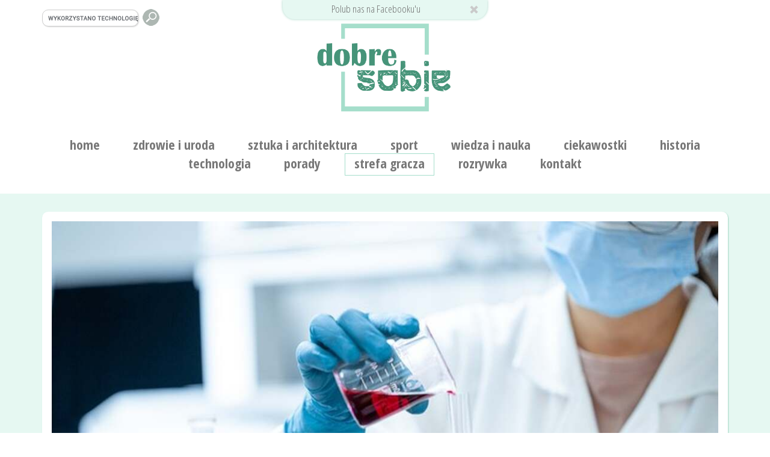

--- FILE ---
content_type: text/html; charset=UTF-8
request_url: https://www.dobresobie.pl/porady/1333/jakie-kursy-pielegniarskie-warto-odbyc
body_size: 7219
content:
<!DOCTYPE html>
<html>
    <head>
	
		<meta charset="utf-8" />
		<meta name="robots" content="all" />
		<meta name="viewport" content="width=device-width, initial-scale=1, maximum-scale=1, user-scalable=no">
		<title>Jakie kursy pielęgniarskie warto odbyć?</title>
		<meta name="description" content="Pielęgniarki mają możliwość rozbudowy swoich kwalifikacji o różnego rodzaju szkolenia, które nadają im nowe uprawnienia. Dlaczego warto z nich skorzystać? Jakie z nich są obecnie dostępne? Wyjaśniamy!" />
		<meta name="keywords" content="pielęgniarka, kurs dla pielęgniarki, podnoszenie kwalifikacji, nowe umiejętności, rodzaje kursów pielęgniarskich, przebieg kursu" />
		<meta property="og:title" content="Jakie kursy pielęgniarskie warto odbyć?" />
		<meta property="og:description" content="Pielęgniarki mają możliwość rozbudowy swoich kwalifikacji o różnego rodzaju szkolenia, które nadają im nowe uprawnienia. Dlaczego warto z nich skorzystać? Jakie z nich są obecnie dostępne? Wyjaśniamy!" />
		<meta property="og:image" content="http://www.dobresobie.pl/images/articles/1333s.jpg" />
		<link rel="shortcut icon" href="/favicon.ico" type="image/x-icon">
		<link rel="icon" href="/favicon.ico" type="image/x-icon">
						<link href="//maxcdn.bootstrapcdn.com/bootstrap/3.2.0/css/bootstrap.min.css" rel="stylesheet">
		<link rel="stylesheet" type="text/css" href="https://fonts.googleapis.com/css?family=Open+Sans+Condensed:300,300italic,700&subset=latin,latin-ext">
		<link href="/scripts/styles.css?v3" rel="stylesheet">
								    <script data-cfasync="false" nonce="48a06e4f-4ff4-4940-947e-c2e1b52212a8">try{(function(w,d){!function(j,k,l,m){if(j.zaraz)console.error("zaraz is loaded twice");else{j[l]=j[l]||{};j[l].executed=[];j.zaraz={deferred:[],listeners:[]};j.zaraz._v="5874";j.zaraz._n="48a06e4f-4ff4-4940-947e-c2e1b52212a8";j.zaraz.q=[];j.zaraz._f=function(n){return async function(){var o=Array.prototype.slice.call(arguments);j.zaraz.q.push({m:n,a:o})}};for(const p of["track","set","ecommerce","debug"])j.zaraz[p]=j.zaraz._f(p);j.zaraz.init=()=>{var q=k.getElementsByTagName(m)[0],r=k.createElement(m),s=k.getElementsByTagName("title")[0];s&&(j[l].t=k.getElementsByTagName("title")[0].text);j[l].x=Math.random();j[l].w=j.screen.width;j[l].h=j.screen.height;j[l].j=j.innerHeight;j[l].e=j.innerWidth;j[l].l=j.location.href;j[l].r=k.referrer;j[l].k=j.screen.colorDepth;j[l].n=k.characterSet;j[l].o=(new Date).getTimezoneOffset();if(j.dataLayer)for(const t of Object.entries(Object.entries(dataLayer).reduce((u,v)=>({...u[1],...v[1]}),{})))zaraz.set(t[0],t[1],{scope:"page"});j[l].q=[];for(;j.zaraz.q.length;){const w=j.zaraz.q.shift();j[l].q.push(w)}r.defer=!0;for(const x of[localStorage,sessionStorage])Object.keys(x||{}).filter(z=>z.startsWith("_zaraz_")).forEach(y=>{try{j[l]["z_"+y.slice(7)]=JSON.parse(x.getItem(y))}catch{j[l]["z_"+y.slice(7)]=x.getItem(y)}});r.referrerPolicy="origin";r.src="/cdn-cgi/zaraz/s.js?z="+btoa(encodeURIComponent(JSON.stringify(j[l])));q.parentNode.insertBefore(r,q)};["complete","interactive"].includes(k.readyState)?zaraz.init():j.addEventListener("DOMContentLoaded",zaraz.init)}}(w,d,"zarazData","script");window.zaraz._p=async d$=>new Promise(ea=>{if(d$){d$.e&&d$.e.forEach(eb=>{try{const ec=d.querySelector("script[nonce]"),ed=ec?.nonce||ec?.getAttribute("nonce"),ee=d.createElement("script");ed&&(ee.nonce=ed);ee.innerHTML=eb;ee.onload=()=>{d.head.removeChild(ee)};d.head.appendChild(ee)}catch(ef){console.error(`Error executing script: ${eb}\n`,ef)}});Promise.allSettled((d$.f||[]).map(eg=>fetch(eg[0],eg[1])))}ea()});zaraz._p({"e":["(function(w,d){})(window,document)"]});})(window,document)}catch(e){throw fetch("/cdn-cgi/zaraz/t"),e;};</script></head>
    <body>
		        	<div id="top">
			<div class="container">
		<div class="row">
			<div class="col-xs-12">
				<div id="logo">
					<a href="/"><img src="/images/ds-logo.png" width="300" height="165" alt="Dobre sobie" /></a>
				</div>
				<nav id="menu-top" class="navbar navbar-default">
					<div class="navbar-header">
						<button type="button" class="navbar-toggle collapsed" data-toggle="collapse" data-target="#navbar-top">
							<span class="icon-bar"></span>
							<span class="icon-bar"></span>
							<span class="icon-bar"></span>
							<span class="icon-bar"></span>
						</button>
					</div>
					<div class="collapse navbar-collapse" id="navbar-top">
						<ul class="list-inline nav navbar-nav">
							<li><a href="/">home</a></li>
							<li><a href="/zdrowie-i-uroda">zdrowie i uroda</a></li>
							<li><a href="/sztuka-i-architektura">sztuka i architektura</a></li>
							<li><a href="/sport">sport</a></li>
							<li><a href="/wiedza-i-nauka">wiedza i nauka</a></li>
							<li><a href="/ciekawostki">ciekawostki</a></li>
							<li><a href="/historia">historia</a></li>
							<li><a href="/technologia">technologia</a></li>
							<li><a href="/porady">porady</a></li>
							<li><a href="http://www.tylkogranie.pl" target="_blank" style="border: solid 1px #a5decb; padding-bottom: 5px">strefa gracza</a></li>
							<li><a href="/rozrywka">rozrywka</a></li>
							<li><a href="/kontakt">kontakt</a></li>
						</ul>
					</div>
				</nav>
				<form action="https://www.dobresobie.pl/szukaj" id="cse-search-box">
					<div>
						<input type="hidden" name="cx" value="partner-pub-6979148844428453:9388910420" />
						<input type="hidden" name="cof" value="FORID:10" />
						<input type="hidden" name="ie" value="UTF-8" />
						<input type="text" name="q" size="55" />
						<input type="submit" name="sa" value="" />
					</div>
				</form>
			</div>
		</div>
	</div>
		<div class="break b20"></div>
</div>	<div id="middle">
		<div class="container">
			<div class="row">
				<div class="col-xs-12">
					<div id="details">
						<div id="details-top">
							<img src="/images/articles/1333.jpg" class="img-responsive" alt="Jakie kursy pielęgniarskie warto odbyć?" />
						</div>
						<div id="details-middle">
							<div id="article">
																<p class="author-date">
									<span class="author">Redakcja</span> - <span class="date">piątek, 7 lipca 2023</span>
								</p>
								<div class="fb-art fb-like" data-href="http://www.dobresobie.pl/porady/1333/jakie-kursy-pielegniarskie-warto-odbyc" data-layout="button_count" data-action="like" data-show-faces="true" data-share="true"></div>
								<h1 class="h2">Jakie kursy pielęgniarskie warto odbyć?</h1>
								<p class="short">Pielęgniarki mają możliwość rozbudowy swoich kwalifikacji o różnego rodzaju szkolenia, które nadają im nowe uprawnienia. Dlaczego warto z nich skorzystać? Jakie z nich są obecnie dostępne? Wyjaśniamy!</p>
								<div class="text" id="pbr_it">
									<h2>Dlaczego warto korzystać z kursów pielęgniarskich?</h2>
<p>Po ukończeniu szkoły pielęgniarki nie mają jeszcze wszystkich uprawnień pozwalających im na pracę na wszystkich oddziałach oraz z wszystkimi pacjentami. W tym celu odbywają one kursy pielęgniarskie, które umożliwiają otrzymanie dodatkowych kwalifikacji.</p>

																												
<p>Korzystanie z kursów pielęgniarskich związane jest z licznymi korzyściami, dlatego też obecnie z tego typu zajęć korzysta wiele pielęgniarek, którym zależy na uzyskaniu lepszego startu oraz poszerzenia swoich kwalifikacji już w trakcie pracy.</p>
<p>Po odbyciu kursów pielęgniarskich można między innymi łatwiej znaleźć zatrudnienie, otrzymać wyższą pensję, co powoduje, że są one chętnie wybierane.</p>
<h2>Rodzaje kursów pielęgniarskich</h2>
<p>Obecnie kursy pielęgniarskie - <a href="https://www.v-med.pl/" target="_blank">https://www.v-med.pl/</a> oferowane są w bardzo szerokim zakresie, dlatego też można dobrać je w zależności od własnych planów na rozwój.</p>
<p class="m-10">Do najczęściej wybieranych rodzajów kursów specjalistycznych przeznaczonych dla pielęgniarek zaliczane są:</p>
<ul class="list-m-5">
<li>Leczenie ran</li>
<li>Dializoterapia</li>
<li>Endoskopia</li>
<li>Kompresjoterapia</li>
<li>Opieka osobami z konkretnymi schorzeniami, na przykład z cukrzycą, chorobą nowotworową, ze stomią jelitową, z przewlekłą obturacyjną chorobą płuc (POChP)</li>
<li>Opieka paliatywna</li>
<li>Opieka nad pacjentem dorosłym wentylowanym mechanicznie</li>
<li>Rehabilitacja osób z przewlekłymi zaburzeniami psychicznymi</li>
<li>Szczepienia ochronne</li>
<li>Testy skórne</li>
<li>Badania spirometryczne</li>
<li>Wykonanie konikopunkcji, dojścia doszpikowego, odbarczenie odmy prężnej</li>
<li>Żywienie dojelitowe i pozajelitowe</li>
</ul>
<p>Warto też wskazać, że dostępne są również inne kursy pielęgniarskie, na przykład przeznaczone specjalnie dla położnych.</p>
<p>Jako że kursy pielęgniarskie są oferowane w różnorodnych wariantach, warto wcześniej zastanowić się nad tym, jakie z nich będą optymalnym wyborem. Najlepiej przeanalizować możliwości znalezienia zatrudnienia oraz płace po konkretnych kursach i zwrócić uwagę na zapotrzebowanie na konkretne uprawnienia w danych placówkach.</p>
<h2>Gdzie dostępne są kursy pielęgniarskie?</h2>
<p>Obecnie na kursy pielęgniarskie można zapisać się w różnych miejscowościach działających na terenie całego kraju. Są one organizowane przez specjalistyczne ośrodki zajmujące się prowadzeniem usług.</p>
<p>Dokładne informacje dotyczące dostępnych obecnie kursów pielęgniarskich w ośrodkach dostępnych w Polsce można wyszukać na ich stronach internetowych. W sieci można zapoznać się z ich programami, wymaganiami oraz z cennikami.</p>
																	</div>
																<div class="buttons">
									<a class="btn btn-default" href="/porady" role="button">&laquo; Powrót do spisu artykułów</a>
								</div>
																								<div class="img-source">fot. pixabay.com</div>
															</div>
						</div>
						<div id="details-bottom">
							<h4>Komentarze czytelników:</h4>
							<div id="comments">
															<div class="comment">
									<div class="row">
										<div class="col-xs-12">
											<p>Brak komentarzy do artykułu - Twój może być pierwszy!</p>
										</div>
									</div>	
								</div>
															<div class="form">
									<form action="/komentarz/dodaj" method="post" id="form-comment-event">
										<div class="form-group">
											<span class="help-block"></span>
											<input type="text" name="nick" value="" placeholder="Pseudonim" maxlength="32" class="form-control" />
										</div>
										<div class="form-group">
											<span class="help-block"></span>
											<textarea name="comment" placeholder="Treść komentarza" maxlength="1000" rows="6" class="form-control"></textarea>
										</div>
										<div class="form-group" style="position:relative;">
											<input type="text" name="result" value="" placeholder="Przepisz słowo z obrazka po prawej" maxlength="20" class="form-control" style="width:60%;" />
											<div class="captcha-word">pomidor</div>
											<span class="help-block"></span>
										</div>
										<div class="form-group">
											<span class="help-block error-msg"></span>
										</div>
											<input type="hidden" name="article_id" value="1333" />
											<input type="hidden" name="bg" value="yes" />
										<div class="row">
											<div class="col-xs-12 col-sm-9 col-md-9">
												<p class="info">* Wysyłając komentarz, potwierdzasz znajomość regulaminu portalu. Autor komentarza ponosi odpowiedzialność za jego treść, z kolei wydawca portalu zastrzega sobie możliwość moderacji treści i publikacji wyłącznie komentarzy najlepszych merytorycznie.</p>
											</div>
											<div class="col-xs-12 col-sm-3 col-md-3">
												<div class="buttons">
													<input type="submit" class="btn btn-info" value="Wyślij komentarz" />
												</div>
											</div>
										</div>
									</form>
								</div>
							</div>
						</div>
					</div>
				</div>
			</div>
			<div class="row articles articles-bottom">
			<div class="col-lg-4 col-md-6 col-sm-6 col-xs-12 art-box-1">
			<div class="box">
				<a href="/porady/1378/jaki-papier-i-oprawe-najlepiej-wybrac-do-druku-ksiazki" class="lazy-wrapper">
					<img data-original="/images/articles/1378s.jpg" class="lazy img-responsive" alt="Jaki papier i oprawę najlepiej wybrać do druku książki?" />
				</a>
				<a href="/porady/1378/jaki-papier-i-oprawe-najlepiej-wybrac-do-druku-ksiazki"><h4>Jaki papier i oprawę najlepiej wybrać do druku książki?</h4></a>
				<p>Te dwa elementy wpływają zarówno na odbiór treści, jak i komfort czytania. Odpowiednio dobrane sprawiają, że publikacja prezentuje się estetycznie, jest trwała i zgodna z oczekiwaniami odbiorców.</p>
			</div>
		</div>
						<div class="col-lg-4 col-md-6 col-sm-6 col-xs-12 col-pbr">
			<div class="box box-pbr">
				<div class="pbr">
									</div>
			</div>
		</div>
					<div class="col-lg-4 col-md-6 col-sm-6 col-xs-12 art-box-2">
			<div class="box">
				<a href="/porady/1377/jak-zmierzyc-rozmiar-pierscionka" class="lazy-wrapper">
					<img data-original="/images/articles/1377s.jpg" class="lazy img-responsive" alt="Jak zmierzyć rozmiar pierścionka? " />
				</a>
				<a href="/porady/1377/jak-zmierzyc-rozmiar-pierscionka"><h4>Jak zmierzyć rozmiar pierścionka? </h4></a>
				<p>Dobranie odpowiedniego rozmiaru pierścionka to kluczowy krok przed zakupem biżuterii, szczególnie jeśli ma być on prezentem niespodzianką lub pierścionkiem zaręczynowym.</p>
			</div>
		</div>
							<div class="col-lg-4 col-md-6 col-sm-6 col-xs-12 art-box-3">
			<div class="box">
				<a href="/porady/1374/jesien-2025-w-twoim-domu-jak-wprowadzic-cieplo-i-styl-dzieki-naturalnym-dekoracjom" class="lazy-wrapper">
					<img data-original="/images/articles/1374s.jpg" class="lazy img-responsive" alt="Jesień 2025 w twoim domu  jak wprowadzić ciepło i styl" />
				</a>
				<a href="/porady/1374/jesien-2025-w-twoim-domu-jak-wprowadzic-cieplo-i-styl-dzieki-naturalnym-dekoracjom"><h4>Jesień 2025 w twoim domu: jak wprowadzić ciepło i styl dzięki naturalnym dekoracjom?</h4></a>
				<p>Jesień 2025 zapowiada się wyjątkowo nastrojowo. To czas, gdy dom staje się prawdziwym azylem, a wnętrza nabierają przytulności.</p>
			</div>
		</div>
							<div class="col-lg-4 col-md-6 col-sm-6 col-xs-12 art-box-4">
			<div class="box">
				<a href="/porady/1372/edukacja-ekologiczna-w-szkolach-czy-ma-sens" class="lazy-wrapper">
					<img data-original="/images/articles/1372s.jpg" class="lazy img-responsive" alt="Edukacja ekologiczna w szkołach. Czy ma sens?" />
				</a>
				<a href="/porady/1372/edukacja-ekologiczna-w-szkolach-czy-ma-sens"><h4>Edukacja ekologiczna w szkołach. Czy ma sens?</h4></a>
				<p>Czy warto poświęcać czas i zasoby na uczenie dzieci i młodzieży o ochronie środowiska?</p>
			</div>
		</div>
							<div class="col-lg-4 col-md-6 col-sm-6 col-xs-12 art-box-5">
			<div class="box">
				<a href="/porady/1371/czym-roznia-sie-spodnie-ciazowe-od-zwyklych" class="lazy-wrapper">
					<img data-original="/images/articles/1371s.jpg" class="lazy img-responsive" alt="Czym różnią się spodnie ciążowe od zwykłych?" />
				</a>
				<a href="/porady/1371/czym-roznia-sie-spodnie-ciazowe-od-zwyklych"><h4>Czym różnią się spodnie ciążowe od zwykłych?</h4></a>
				<p>Ciąża to wyjątkowy czas, który wiąże się z wieloma zmianami w ciele. W tym okresie szczególnie ważne jest, aby zadbać o komfort, wybierając ubrania, które wspierają zmieniającą się sylwetkę.</p>
			</div>
		</div>
							<div class="col-lg-4 col-md-6 col-sm-6 col-xs-12 art-box-6">
			<div class="box">
				<a href="/porady/1370/nowoczesne-technologie-w-klasycznej-formie-inteligentne-klamki-w-twoim-domu" class="lazy-wrapper">
					<img data-original="/images/articles/1370s.jpg" class="lazy img-responsive" alt="Nowoczesne technologie w klasycznej formie – inteligentne klamki" />
				</a>
				<a href="/porady/1370/nowoczesne-technologie-w-klasycznej-formie-inteligentne-klamki-w-twoim-domu"><h4>Nowoczesne technologie w klasycznej formie – inteligentne klamki w Twoim domu</h4></a>
				<p>Choć tradycyjne klamki były tylko prostymi mechanizmami służącymi do otwierania i zamykania drzwi, dzisiaj wchodzimy w erę klamek, które oferują znacznie więcej.</p>
			</div>
		</div>
							<div class="col-lg-4 col-md-6 col-sm-6 col-xs-12 art-box-7">
			<div class="box">
				<a href="/porady/1369/jak-dbac-o-kalosze-dzieciece-by-sluzyly-przez-wiele-sezonow" class="lazy-wrapper">
					<img data-original="/images/articles/1369s.jpg" class="lazy img-responsive" alt="Jak dbać o kalosze dziecięce, by służyły przez wiele sezonów?" />
				</a>
				<a href="/porady/1369/jak-dbac-o-kalosze-dzieciece-by-sluzyly-przez-wiele-sezonow"><h4>Jak dbać o kalosze dziecięce, by służyły przez wiele sezonów?</h4></a>
				<p>Kalosze to nieodłączny element garderoby każdego dziecka. Niezależnie od pory roku, kalosze dla dzieci są idealnym obuwiem na deszczowe dni, spacery po lesie czy zabawy w błocie.</p>
			</div>
		</div>
							<div class="col-lg-4 col-md-6 col-sm-6 col-xs-12 art-box-8">
			<div class="box">
				<a href="/porady/1368/naturalne-farby-do-wlosow-odkryj-moc-skladnikow-roslinnych" class="lazy-wrapper">
					<img data-original="/images/articles/1368s.jpg" class="lazy img-responsive" alt="Naturalne farby do włosów – odkryj moc składników roślinnych" />
				</a>
				<a href="/porady/1368/naturalne-farby-do-wlosow-odkryj-moc-skladnikow-roslinnych"><h4>Naturalne farby do włosów – odkryj moc składników roślinnych</h4></a>
				<p>W świecie kosmetyków, gdzie dominują produkty syntetyczne i chemiczne, naturalne składniki roślinne stanowią bezpieczną przystań dla zdrowia i urody.</p>
			</div>
		</div>
							<div class="col-lg-4 col-md-6 col-sm-6 col-xs-12 art-box-9">
			<div class="box">
				<a href="/porady/1367/jak-przebiega-detoks-alkoholowy" class="lazy-wrapper">
					<img data-original="/images/articles/1367s.jpg" class="lazy img-responsive" alt="Jak przebiega detoks alkoholowy?" />
				</a>
				<a href="/porady/1367/jak-przebiega-detoks-alkoholowy"><h4>Jak przebiega detoks alkoholowy?</h4></a>
				<p>Detoks alkoholowy to proces, który dla wielu osób jest pierwszym krokiem w kierunku wyjścia z uzależnienia.</p>
			</div>
		</div>
							<div class="col-lg-4 col-md-6 col-sm-6 col-xs-12 art-box-10">
			<div class="box">
				<a href="/porady/1364/krotkie-spodenki-czy-dlugie-spodnie-na-silownie-ktore-wybrac" class="lazy-wrapper">
					<img data-original="/images/articles/1364s.jpg" class="lazy img-responsive" alt="Krótkie spodenki czy długie spodnie na siłownie? Które wybrać?" />
				</a>
				<a href="/porady/1364/krotkie-spodenki-czy-dlugie-spodnie-na-silownie-ktore-wybrac"><h4>Krótkie spodenki czy długie spodnie na siłownie? Które wybrać?</h4></a>
				<p>Odzież, którą wybieramy na siłownię, może mieć znaczący wpływ na nasz trening.</p>
			</div>
		</div>
							<div class="col-lg-4 col-md-6 col-sm-6 col-xs-12 art-box-11">
			<div class="box">
				<a href="/porady/1362/jakie-materialy-sa-najlepsze-dla-patelni-i-dlaczego" class="lazy-wrapper">
					<img data-original="/images/articles/1362s.jpg" class="lazy img-responsive" alt="Jakie materiały są najlepsze dla patelni i dlaczego?" />
				</a>
				<a href="/porady/1362/jakie-materialy-sa-najlepsze-dla-patelni-i-dlaczego"><h4>Jakie materiały są najlepsze dla patelni i dlaczego?</h4></a>
				<p>Gdy przymierzasz się do zakupu patelni, istotne jest kilka cech naczynia: rodzaj, wielkość, materiał wykonania oraz obecność powłoki zapobiegającej przywieraniu.</p>
			</div>
		</div>
					</div>		</div>
	</div>
	<div id="bottom">
	 <div class="container">
		<div class="row">
			<div class="col-xs-12">
				<div id="footer">
					<div>
						<p>Dobresobie.pl, to portal dla ciekawych świata.<br />
						Ty również możesz być jego częścią.<br />
						Chcesz dla nas pisać? Zapraszamy do kontaktu!</p>
					</div>
				</div>
				<div id="menu-bottom">
					<ul class="list-inline">
						<li><a href="/">dobre sobie</a></li>
						<li>·</li>
						<li><a href="/kontakt">kontakt</a></li>
						<li>·</li>
						<li><a href="/tagi">tagi</a></li>
						<li>·</li>
						<li><a href="/regulamin">regulamin</a></li>
						<li>·</li>
						<li><a href="/polityka-prywatnosci">polityka prywatności</a></li>
						<li>·</li>
						<li><a href="#" onclick="javascript:zaraz.showConsentModal()">zarządzaj cookiesami</a></li>
					</ul>
				</div>
			</div>
		</div>
	</div>
		<div class="fb-promo">
		<span class="text">Polub nas na Facebooku'u</span>
		<div class="fb-like" data-href="https://www.facebook.com/dobresobiepl/" data-layout="button_count" data-action="like" data-show-faces="false" data-share="false"></div>
		<span class="glyphicon glyphicon-remove"></span>
	</div>
	</div>
<div id="fb-root"></div>
		<script src="//code.jquery.com/jquery-1.11.1.min.js"></script>
		<script src="//maxcdn.bootstrapcdn.com/bootstrap/3.2.0/js/bootstrap.min.js"></script>
		<script type="text/javascript" src="https://www.google.pl/coop/cse/brand?form=cse-search-box&amp;lang=pl"></script>
		<script src="/scripts/scripts.js"></script>
        		    <script defer src="https://static.cloudflareinsights.com/beacon.min.js/vcd15cbe7772f49c399c6a5babf22c1241717689176015" integrity="sha512-ZpsOmlRQV6y907TI0dKBHq9Md29nnaEIPlkf84rnaERnq6zvWvPUqr2ft8M1aS28oN72PdrCzSjY4U6VaAw1EQ==" data-cf-beacon='{"version":"2024.11.0","token":"f311d0ee1b5a410f921e7cc12b526a01","r":1,"server_timing":{"name":{"cfCacheStatus":true,"cfEdge":true,"cfExtPri":true,"cfL4":true,"cfOrigin":true,"cfSpeedBrain":true},"location_startswith":null}}' crossorigin="anonymous"></script>
</body>
</html>


--- FILE ---
content_type: text/css
request_url: https://www.dobresobie.pl/scripts/styles.css?v3
body_size: 5357
content:
/*@import url(http://fonts.googleapis.com/css?family=Open+Sans+Condensed:300,300italic,700&subset=latin,latin-ext);*/

/* --- */

body {
    font-family: "Open Sans Condensed", Arial, Tahoma, Helvetica, sans-serif;
    font-size: 20px;
    font-weight: normal;
    color: #707070;
    line-height: 1.1;
}

a {
    color: #707070;
    text-decoration: none;
}

a:hover {
    color: #3a1606;
    text-decoration: none;
}

h1, .h1 {
    font-size: 100px;
    font-weight: bold;
    color: #3a1606;
	line-height: 0.9;
    margin-top: 20px;
    margin-bottom: 80px;
}

h2, .h2 {
    font-size: 75px;
    font-weight: bold;
    color: #3a1606;
	line-height: 0.9;
    margin-top: 20px;
    margin-bottom: 50px;
}

h4, .h4 {
    font-size: 28px;
    font-weight: bold;
    color: #3a1606;
    line-height: 0.9;
    margin-top: 20px;
    margin-bottom: 15px;
}

h1 a, .h1 a,
h2 a, .h2 a,
h4 a, .h4 a {
    color: #3a1606;
}

p {
    margin-bottom: 5px;
}

.clear {
	clear: both;
}

/* --- */

.box {
    height: 460px;
    background-color: #ffffff;
    margin: 15px 0px;
    padding: 15px;
    border-radius: 10px;
    -webkit-box-shadow: 1px 1px 2px #a3d5c4;
    -moz-box-shadow: 1px 1px 2px #a3d5c4;
    box-shadow: 1px 1px 2px #a3d5c4;
    overflow: hidden;
}

.box p {
	line-height: 1.0;
}
#pbr_it a>span {
	border-bottom: none !important;
	padding-bottom: 0 !important;
	text-decoration: none !important;
	color: #909090 !important;
	/*font-weight: 300 !important;*/
}
.pbr {
    display: table;
    width: 100%;
    height: 100%;
}

.pbr>div {
    display: table-cell;
    text-align: center;
    vertical-align: middle;
}
.pbr.pbr-info>div {
	display: block;
	margin: 5px auto 0 auto;
}
.pbr.pbr-info p {
	display: block;
	font-size: 20px !important;
	margin: 25px 20px 0 20px;
}
@media (max-width: 767px) {
	.pbr.pbr-info div {
		margin: 0;
	}
	.pbr.pbr-info p {
		display: none;
	}
}
@media (min-width: 992px) and (max-width: 1199px) {
	.pbr.pbr-info p {
		margin: 35px 55px 0 55px;
	}
}
@media (min-width: 768px) and (max-width: 991px) {
	.pbr.pbr-info p {
		font-size: 21px !important;
	}
}
.articles .box img:not(.img-pbr) {
	width: 100%;
}
.articles .box a.lazy-wrapper {
	display: block;
	position: relative;
	height: 0;
	padding-bottom: 66.6666666666%;
}
.articles .box a.lazy-wrapper img.lazy {
	position: absolute;
	top: 0;
	left: 0;
	width: 100%;
	height: 100%;
}

.buttons {
    text-align: center;
    margin-top: 25px;
    margin-bottom: 25px;
}

.buttons .btn {
    margin-left: 15px;
    margin-right: 15px;
	font-weight: bold;
}

.author-date {
	margin-bottom: 0px;
}

.author {
	color: #404040;
}

.date {
	color: #808080;
}

.short {
	font-size: 30px;
	color: #404040;
	margin-bottom: 30px;
}

.text p {
	font-size: 25px;
	margin-bottom: 30px;
}

.path {
	margin-bottom: 15px;
}

.path .breadcrumb {
	padding: 0px;
	margin-bottom: 0px;
	background: none;
	border: none;
}

.path .breadcrumb a {
	color: #808080;
}

.path .breadcrumb>li+li:before {
	color: #808080;
}

.path .breadcrumb a:hover {
	color: #404040;
}

.form .info {
	font-size: 14px;
	text-align: left;
	margin-bottom: 0px;
}

.form .buttons {
	text-align: right;
	margin-top: 0px;
	margin-bottom: 0px;
}

.form .buttons .btn {
	margin-left: 0px;
	margin-right: 0px;
}

.avatar-bg {
	position: absolute;
}

/* --- */

#top {
    width: 100%;
    background-color: #ffffff;
}

#middle {
    width: 100%;
    min-height: 500px;
    background-color: #e6f8f2;
    padding: 15px 0px;
}

#bottom {
    width: 100%;
    height: 280px;
    background-color: #fefefe;
}

#logo {
	margin: 30px auto;
	padding: 0px;
	width: 300px;
	height: 165px;
}

#menu-top {
    text-align: center;
    font-size: 22px;
    font-weight: bold;
	min-height: 40px;
    margin-bottom: 10px;
	background: none;
	border: 0;
}
#menu-top .navbar-header button {
	padding: 9px 15px;
	float: none;
	margin: 0;
}
#menu-top .navbar-header button span {
	width: 40px;
}
#menu-top .navbar-collapse {
	text-align: center;
	border: 0;
}
#menu-top .navbar-collapse ul {
	display: inline-block;
	float: none;
	text-align: center;
}
#menu-top .navbar-nav >li {
	display: inline-block;
	float: none;
	padding-left: 10px;
    padding-right: 10px;
}
#menu-top .navbar-nav >li>a {
	padding-top: 0;
	padding-bottom: 0;
	line-height: 30px;
}
#top .pbr-horizontal {
	max-width: 728px;
	max-height: 100px;
	width: 728px;
	margin: 5px auto 15px auto;
	text-align: center;
}
.row-pbr .pbr-horizontal {
	padding: 10px 0;
}

#footer {
    margin: 0 auto 20px auto;
    height: 200px;
    border-bottom: solid 1px #cccccc;
    display: table;
}

#footer div {
    display: table-cell;
    text-align: center;
    vertical-align: middle;
}

#footer p {
    font-size: 26px;
    color: #404040;
    margin-bottom: 0px;
}

#footer img {
    margin-top: 20px;
}

#menu-bottom {
    text-align: center;
    font-size: 18px;
    color: #404040;
    margin-bottom: 20px;
}

#menu-bottom ul {
    margin-bottom: 0px;
}

#menu-bottom li {
    padding-left: 4px;
    padding-right: 4px;
}

#details {
    background-color: #ffffff;
    margin: 15px 0px;
    padding: 1.4%;
    border-radius: 10px;
    -webkit-box-shadow: 1px 1px 2px #a3d5c4;
    -moz-box-shadow: 1px 1px 2px #a3d5c4;
    box-shadow: 1px 1px 2px #a3d5c4;
}

#details #details-top {
    background-color: #caf0e3;
}

#details #details-middle {
    background-color: #ffffff;
}

#details #details-bottom {
	background-color: #caf0e3;
	padding: 11% 4.8% 5% 4.8%;
}

#details #article {
	margin: -18% 4.8% -9% 4.8%;
	background-color: #ffffff;
	min-height: 500px;
	position: relative;
	padding: 4.5%;
}

#details #article .buttons {
	text-align: left;
	margin-top: 40px;
}

#details #article .buttons .btn {
	margin-left: 0px;
	margin-right: 0px;
}

#details #article .content-pbr {
	margin: 30px 0;
	text-align: center;
	max-height: 300px;
	overflow: hidden;
}

#details #article .text p a,
#details #article .text ul li a{
	color: #505050;
	text-decoration: none;
	text-shadow: 0px 0px 1px #828282;
}
#details #article .text p a:hover,
#details #article .text ul li a:hover{
	color: #3a1606;
	text-decoration: none;
	text-shadow: 0px 0px 1px #3a1606;
}
#details #article .text h2 {
	font-size: 30px;
	font-weight: bold;
	margin-bottom: 15px;
	color: #707070;
}
#details #article .text h3 {
	font-size: 26px;
	font-weight: bold;
	margin-bottom: 15px;
}
#details #article .text h5 {
	font-size: 22px;
	font-weight: bold;
	color: #808080;
}
#details #article p.m-0 { margin-bottom: 0px; }
#details #article p.m-5 { margin-bottom: 5px; }
#details #article p.m-10 { margin-bottom: 10px; }
#details #article p.m-15 { margin-bottom: 15px; }
#details #article p.m-20 { margin-bottom: 15px;}

#article ul, #article ol {
	font-size: 25px;
	margin-bottom: 30px;
}

#article ul.ul-m-20, #article ol.ol-m-20 { margin-bottom: 20px; }
#article ul.ul-m-15, #article ol.ol-m-15 { margin-bottom: 15px; }
#article ul.ul-m-10, #article ol.ol-m-10 { margin-bottom: 10px; }
#article ul.ul-m-5, #article ol.ol-m-5 { margin-bottom: 5px; }
#article ul.ul-m-0, #article ol.ol-m-0 { margin-bottom: 0px; }

#article ul.list-m-20>li, #article ol.list-m-20>li {
	margin-bottom: 20px;
}
#article ul.list-m-15>li, #article ol.list-m-15>li {
	margin-bottom: 15px;
}
#article ul.list-m-10>li, #article ol.list-m-10>li {
	margin-bottom: 10px;
}
#article ul.list-m-5>li, #article ol.list-m-5>li {
	margin-bottom: 5px;
}
#article ul.list-m-2>li, #article ol.list-m-2>li {
	margin-bottom: 2px;
}
#details #article .img-source {
	text-align: right;
	font-size: 14px;
	color: #909090;
}

#details #details-bottom h4,
#details #details-bottom .h4 {
	margin-top: 25px;
	margin-bottom: 30px;
	font-size: 30px;
	padding-left: 4.8%;
	padding-right: 4.8%;
}

#details #comments {
	background-color: #ffffff;
	padding: 4.8%;
}

#details #comments .comment {
	padding: 40px 0;
	border-bottom: solid 1px #f2f2f2;
}

#details #comments .comment .author-date {
	margin-bottom: 10px;
}

#details #comments .comment .text p {
	font-size: 18px;
	margin-bottom: 0px;
	line-height: 1.42857143;
}
#details #comments .comment .text p a{
	color: #505050;
	text-decoration: none;
}
#details #comments .comment .text p a:hover{
	color: #3a1606;
	text-decoration: none;
}

#details #comments .form {
	padding: 50px 0;
}
.form .help-block {
	margin-bottom: 5px;
}
#details #comments .captcha-word {
	position: absolute;
	width: 38%;
	height: 34px;
	background-color: #e6f8f2;
	right: 0;
	top: 0;
	line-height: 34px;
	text-align: center;
	margin: 0 0 0 2%;
	border: 1px solid #ccc;
	border-radius: 4px;
	-webkit-box-shadow: inset 0 1px 1px rgba(0,0,0,.075);
	box-shadow: inset 0 1px 1px rgba(0,0,0,.075);
}

#details .section {
	padding: 5%;
}
#details .section .path a{
	color: #808080;
}
#details .section .path a:hover{
	color: #404040;
}
#details .section h2 {
	font-size: 42px;
}
#details .section ol.upper-roman {
	list-style-type: upper-roman;
	padding: 0 0 0 30px;
}
#details .section ol.upper-roman>li {
	margin: 0 0 25px 0;
	font-size: 26px;
}
#details .section ol.decimal {
	list-style-type: decimal;
	padding: 0 0 0 3%;
	margin: 0 0 30px 0;
}
#details .section ol.decimal>li {
	margin: 0 0 10px 0;
}
#details .section p {
	margin: 0 0 40px 0;
}

#cse-search-box {
	position: absolute;
	top: 15px;
	left: 15px;
}
#cse-search-box input[type="text"] {
	width: 160px;
	height: 28px;
	padding: 4px 8px !important;
	line-height: 20px;
	font-size: 18px;
	border-radius: 10px;
	border: 1px solid #cecece;
	box-shadow: 1px 1px 2px #d9d9d9;
	outline: 0;
}
#cse-search-box input[type="submit"] {
	width: 28px;
	height: 28px;
	border: 0;
	background: url(/images/search.png) no-repeat;
	vertical-align: -6px;
	margin: 0 0 0 3px;
}
#details .section.search iframe {
	width: 100%;
}

#cookies {
	width: 100%;
	background-color: #DDE7E3;
	padding: 10px 0px;
	position: fixed;
	bottom: 0;
	font-size: 18px;
}
#cookies .cookies-box {
	background-color: #ffffff;
	margin: 0px;
	padding: 8px 3%;
	border-radius: 10px;
	-webkit-box-shadow: 1px 1px 2px #94ADA3;
	-moz-box-shadow: 1px 1px 2px #94ADA3;
	box-shadow: 1px 1px 2px #94ADA3;
	text-align: center;
	font-size: 15px;
	line-height: 13px;
}
#cookies .cookies-box a {
	font-weight: bold;
	font-size: 16px;
	color: #505050;
	display: block;
	margin: 10px 0 0 0;
}
#cookies-bottom {
	width: 100%;
	min-height: 145px;
}
form.margin30 .form-group {
	margin-bottom: 30px;
}
ul.ui-autocomplete {
	list-style: none;
	border: 1px solid #aaaaaa;
	background: #ffffff url("images/ui-bg_flat_75_ffffff_40x100.png") 50% 50% repeat-x;
	color: #222222;
	margin: 0;
	padding: 0;
	background: #ffffff;
	border-radius: 5px;
}
ul.ui-autocomplete li {
	position: relative;
	margin: 0;
	padding: 3px 5px 3px 12px;
	cursor: pointer;
	min-height: 0;
	border-radius: 5px;
}
ul.ui-autocomplete li.hover {
	background: #DEDEDE;
}

#middle div.recommended {
	background-color: #ffffff;
	margin: 5px 0px;
	padding: 10px;
	border-radius: 10px;
	-webkit-box-shadow: 1px 1px 2px #d9d9d9;
	-moz-box-shadow: 1px 1px 2px #d9d9d9;
	box-shadow: 1px 1px 2px #d9d9d9;
	text-align: center;
}

.recomendation h5 {
	font-size: 16px;
}
.recomendation a.link-list {
	display: table;
	margin: 12px 0;
	float: left;
	color: #404040;
}
.articles .recomendation a.link-list img {
	display: table-cell;
	margin: 0 10px 0 0;
	width: 80px !important;
	height: 53px;
}
.recomendation a.link-list span {
	display: table-cell;
	vertical-align: middle;
}
.recomendation .link-separator {
	display: block;
	width: 100%;
	height: 1px;
	background: #E0E0E0;
	float: left;
}
.recomendation a.link-list:hover {
	color: #3a1606;
}

#article .text p.img-signature {
	margin: -20px 0 35px 0;
	text-align: center;
	font-size: 20px;
}
#article .text p.img-signature.m-small {
	margin: -20px 0 25px 0;
}

@media (min-width: 1200px) {
	#cookies .cookies-box {
		padding: 8px 10%;
	}
}
@media (max-width: 767px) {
	#menu-top ul li.separator {
		display: none;
	}
	#menu-top .navbar-nav >li {
		display: block;
	}
	#menu-top .navbar-nav >li>a {
		margin: 6px 0 0 0;
		font-size: 26px;
		line-height: 26px;
	}
	#bottom #footer p {
		font-size: 24px;
	}
	.articles .box {
		height: auto;
	}
	.articles .box.box-pbr {
		padding: 0;
		border-radius: 0;
		border: 0;
		background: none;
		box-shadow: none;
	}
	.articles .box:not(.box-pbr) {
		padding: 15px 15px 30px 15px;
	}
	.articles .box h4 {
		font-size: 32px;
	}
	.articles .box p {
		font-size: 22px;
	}
	#cookies-bottom {
		min-height: 175px;
	}
	#details #article h1.h2 {
		font-size: 40px;
	}
	#details .section h2 {
		font-size: 30px;
	}
	#cse-search-box {
		display: none;
	}
	.hide-xs-block {
		display: none;
	}
	#form-comment-event .buttons {
		margin-top: 10px;
	}
	#article .author-date {
		font-size: 19px;
	}
	#article h1.h2 {
		margin-bottom: 30px;
	}
	#article .short {
		margin-bottom: 25px;
		font-size: 26px;
	}
	#article .text p{
		margin-bottom: 22px;
		font-size: 23px;
	}
	#details #article .text h2 {
		font-size: 28px;
	}
	#details #article .text h3 {
		font-size: 24px;
	}
	#details #article .text h5 {
		font-size: 21px;
	}
	#article ul {
		margin-bottom: 22px;
		font-size: 23px;
	}
	#article ol {
		margin-bottom: 22px;
		font-size: 23px;
	}
	#article .path {
		font-size: 18px;
	}
	#details #comments .comment {
		padding: 30px 0;
	}
	#comments .comment .author-date .date {
		font-size: 18px;
	}
	#top .pbr-horizontal {
		max-width: 320px;
		width: 320px;
		overflow: hidden;
		margin: 10px auto 15px auto;
	}
	.row-pbr .pbr-horizontal {
		width: 100%;
		overflow: hidden;
		margin: 0 auto;
		text-align: center;
	}
	#article .text p.img-signature {
		margin: -20px 0 25px 0;
		text-align: center;
		font-size: 18px;
	}
	#article .text p.img-signature.m-small {
		margin: -20px 0 15px 0;
	}
}
@media (max-width: 479px) {
	#bottom #footer p {
		font-size: 20px;
	}
	#top #logo {
		width: 265px;
		height: 146px;
	}
	#top #logo img {
		width: 265px;
		height: 146px;
	}
	.articles .box h4 {
		font-size: 30px;
	}
	.articles .box p {
		font-size: 21px;
	}
	#cookies-bottom {
		min-height: 225px;
	}
	#details-top {
		padding: 4.5% 4.5% 0 4.5%;
		background: #ffffff !important;
	}
	#details #article {
		margin: 0;
	}
	#details-bottom {
		padding: 1px 0 0 0 !important;
	}
	#details #article h1.h2 {
		font-size: 34px;
	}
	#details .section h2 {
		font-size: 28px;
	}
	#details #comments .comment {
		padding: 40px 0;
	}
	#details #comments .form {
		padding: 40px 0;
	}
	#article .author-date {
		font-size: 16px;
	}
	#article .short {
		font-size: 24px;
	}
	#article .text p{
		font-size: 21px;
	}
	#details #article .text h2 {
		font-size: 26px;
	}
	#details #article .text h3 {
		font-size: 22px;
	}
	#details #article .text h5 {
		font-size: 19px;
	}
	#article ul {
		font-size: 21px;
	}
	#article ol {
		font-size: 21px;
	}
	#article .path {
		font-size: 16px;
	}
	#details #comments .comment {
		padding: 25px 0;
	}
	#comments .comment .author-date .author {
		font-size: 19px;
	}
	#comments .comment .author-date .date {
		font-size: 15px;
	}
	#details #article .content-pbr {
		margin: 40px -9% 40px -9%;
	}
	.col-pbr {
		padding-right: 2%;
		padding-left: 2%;
	}
}

@media (min-width: 768px) and (max-width: 991px) {
	.articles .box {
		height: 480px;
	}
	.articles .box.box-pbr {
		padding: 15px 7px;
	}
	.articles .box p {
		font-size: 21px;
	}
	#details #article h1.h2 {
		font-size: 52px;
		margin-bottom: 40px;
	}
	#article .short {
		font-size: 28px;
	}
	#article .text p{
		font-size: 24px;
	}
	#details #article .text h2 {
		font-size: 29px;
	}
	#details #article .text h3 {
		font-size: 25px;
	}
	#article ul {
		font-size: 24px;
	}
	#article ol {
		font-size: 24px;
	}
	#details .section h2 {
		font-size: 36px;
	}
	#details #comments .comment {
		padding: 35px 0;
	}
}
@media (min-width: 992px) and (max-width: 1199px) {
	.articles .box {
		height: 500px;
	}
	#details #article h1.h2 {
		font-size: 70px;
	}
}

@media (min-width: 1200px) {
	.articles-bottom .art-box-3 {
		/*display: none;*/
	}
}

.element-center, .element-left, .element-right {display: block;}
.element-center {margin: 10px auto 30px auto;}
.element-left {margin: 10px auto 30px 0;}
.element-right {margin: 10px 0 30px auto;}

.m-xs-c0 {margin: 3px 0 25px 0}
.m-xs-c5 {margin: 3px 2.5% 25px 2.5%}
.m-xs-c10 {margin: 3px 5% 25px 5%}
.m-xs-c20 {margin: 3px 10% 25px 10%}
.m-xs-c40 {margin: 3px 20% 25px 20%}
.w-xs-auto {width:auto;max-width:100%;}
.w-xs-100 {width:100%}
.w-xs-95 {width:95%}
.w-xs-90 {width:90%}
.w-xs-85 {width:85%}
.w-xs-80 {width:80%}
.w-xs-75 {width:75%}
.w-xs-70 {width:70%}
.w-xs-65 {width:65%}
.w-xs-60 {width:60%}
.w-xs-55 {width:55%}
.w-xs-50 {width:50%}

@media (max-width: 767px) {
	.element-center {margin: 3px auto 25px auto;}
	.element-left {margin: 3px auto 25px 0;}
	.element-right {margin: 3px 0 25px auto;}
}
@media (max-width: 479px) {
	.element-center {margin: 0px auto 25px auto;}
	.element-left {margin: 0px auto 25px 0;}
	.element-right {margin: 0px 0 25px auto;}
	.m-vxs-c0 {margin: 0 0 25px 0}
	.m-vxs-c5 {margin: 0 2.5% 25px 2.5%}
	.m-vxs-c10 {margin: 0 5% 25px 5%}
	.m-vxs-c20 {margin: 0 10% 25px 10%}
	.m-vxs-c40 {margin: 0 20% 25px 20%}
	.w-vxs-auto {width:auto;max-width:100%;}
	.w-vxs-100 {width:100%}
	.w-vxs-95 {width:95%}
	.w-vxs-90 {width:90%}
	.w-vxs-85 {width:85%}
	.w-vxs-80 {width:80%}
	.w-vxs-75 {width:75%}
	.w-vxs-70 {width:70%}
	.w-vxs-65 {width:65%}
	.w-vxs-60 {width:60%}
	.w-vxs-55 {width:55%}
	.w-vxs-50 {width:50%}
}

@media (min-width: 768px) {
	.element-center {margin: 5px auto 30px auto;}
	.element-left {margin: 5px auto 30px 0;}
	.element-right {margin: 5px 0 30px auto;}
	.m-xs-c0 {margin-top: 5px; margin-bottom: 30px}
	.m-xs-c5 {margin-top: 5px; margin-bottom: 30px}
	.m-xs-c10 {margin-top: 5px; margin-bottom: 30px}
	.m-xs-c20 {margin-top: 5px; margin-bottom: 30px}
	.m-xs-c40 {margin-top: 5px; margin-bottom: 30px}
	.m-sm-c0 {margin: 5px 0 30px 0}
	.m-sm-c5 {margin: 5px 2.5% 30px 2.5%}
	.m-sm-c10 {margin: 5px 5% 30px 5%}
	.m-sm-c20 {margin: 5px 10% 30px 10%}
	.m-sm-c40 {margin: 5px 20% 30px 20%}
	.m-sm-c50 {margin: 5px 25% 30px 25%}
	.w-sm-auto {width:auto;max-width:100%;}
	.w-sm-100 {width:100%}
	.w-sm-95 {width:95%}
	.w-sm-90 {width:90%}
	.w-sm-85 {width:85%}
	.w-sm-80 {width:80%}
	.w-sm-75 {width:75%}
	.w-sm-70 {width:70%}
	.w-sm-65 {width:65%}
	.w-sm-60 {width:60%}
	.w-sm-55 {width:55%}
	.w-sm-50 {width:50%}
	.w-sm-45 {width:45%}
	.w-sm-40 {width:40%}
}
@media (min-width: 992px) {
	.m-md-c0 {margin: 10px 0 30px 0}
	.m-md-c5 {margin: 10px 2.5% 30px 2.5%}
	.m-md-c10 {margin: 10px 5% 30px 5%}
	.m-md-c20 {margin: 10px 10% 30px 10%}
	.m-md-c40 {margin: 10px 20% 30px 20%}
	.m-md-c50 {margin: 10px 25% 30px 25%}
	.m-md-c60 {margin: 10px 30% 30px 30%}
	.w-md-auto {width:auto;max-width:100%;}
	.w-md-100 {width:100%}
	.w-md-95 {width:95%}
	.w-md-90 {width:90%}
	.w-md-85 {width:85%}
	.w-md-80 {width:80%}
	.w-md-75 {width:75%}
	.w-md-70 {width:70%}
	.w-md-65 {width:65%}
	.w-md-60 {width:60%}
	.w-md-55 {width:55%}
	.w-md-50 {width:50%}
	.w-md-45 {width:45%}
	.w-md-40 {width:40%}
	.w-md-35 {width:35%}
	.w-md-30 {width:30%}
}
@media (min-width: 1200px) {
	.m-lg-c0 {margin: 10px 0 30px 0}
	.m-lg-c5 {margin: 10px 2.5% 30px 2.5%}
	.m-lg-c10 {margin: 10px 5% 30px 5%}
	.m-lg-c20 {margin: 10px 10% 30px 10%}
	.m-lg-c40 {margin: 10px 20% 30px 20%}
	.m-lg-c50 {margin: 10px 25% 30px 25%}
	.m-lg-c60 {margin: 10px 30% 30px 30%}
	.w-lg-auto {width:auto;max-width:100%;}
	.w-lg-100 {width:100%}
	.w-lg-95 {width:95%}
	.w-lg-90 {width:90%}
	.w-lg-85 {width:85%}
	.w-lg-80 {width:80%}
	.w-lg-75 {width:75%}
	.w-lg-70 {width:70%}
	.w-lg-65 {width:65%}
	.w-lg-60 {width:60%}
	.w-lg-55 {width:55%}
	.w-lg-50 {width:50%}
	.w-lg-45 {width:45%}
	.w-lg-40 {width:40%}
	.w-lg-35 {width:35%}
	.w-lg-30 {width:30%}
}

.break {
	clear: both;
	height: 20px;
}
.break.b5 { height: 5px; }
.break.b10 { height: 10px; }
.break.b20 { height: 20px; }
.break.b30 { height: 30px; }
.break.b40 { height: 40px; }
.break.b50 { height: 50px; }

#article  a.art-promo {
	width: 290px;
    display: block;
    float: right;
    clear: both;
    margin: 5px 0 15px 15px;
    padding: 10px;
    background-color: #e6f8f2;
    border-radius: 5px;
	-webkit-box-shadow: 1px 1px 2px #a3d5c4;
	-moz-box-shadow: 1px 1px 2px #a3d5c4;
	box-shadow: 1px 1px 2px #a3d5c4;
}
#article  a.art-promo img {
	float: left;
    margin: 0px 10px 5px 0;
	width: 90px;
	height: 60px;
}
#article  a.art-promo h4 {
	font-size: 18px;
    line-height: 17px;
    margin: 0 0 5px 0;
    min-height: 53px;
}
#article  a.art-promo span {
	display: inline-block;
	font-size: 17px;
    line-height: 17px;
}
@media (min-width: 992px) and (max-width: 1199px) {
	#article  a.art-promo {
		width: 270px;
	}
	#article  a.art-promo img {
		width: 84px;
		height: 56px;
	}
	#article  a.art-promo span {
		font-size: 17px;
		line-height: 17px;
	}
}
@media (min-width: 768px) and (max-width: 991px) {
	#article  a.art-promo {
		width: 230px;
	}
	#article  a.art-promo img {
		display: none;
	}
	#article  a.art-promo h4 {
		font-size: 19px;
		line-height: 18px;
		margin: 0 0 8px 0;
		min-height: 0;
	}
	#article  a.art-promo span {
		font-size: 17px;
		line-height: 17px;
	}
}

@media (max-width: 767px) {
	#article  a.art-promo {
		display: none;
	}
}

#article .pbr-horizontal {
	display: block;
	margin: -2.5% auto 2.5% auto;
	max-height: 100px;
	overflow: hidden;
	text-align: center;
}
@media (max-width: 991px) {
	#article .pbr-horizontal {
		margin: -2% -80px 3.5% -79px;
	}
}
@media (max-width: 767px) {
	#article .pbr-horizontal {
		margin: -1.5% auto 3.5% auto;
	}
}
@media (max-width: 479px) {
	#article .pbr-horizontal {
		margin: -1% -10% 3.5% -10%;
	}
}

.strefa-gracza {
	padding-bottom: 10px;
	margin-top: 15px;
	margin-bottom: 15px;
    background-color: #9ddcc7;
    border-radius: 10px;
    -webkit-box-shadow: 1px 1px 2px #77a797;
    -moz-box-shadow: 1px 1px 2px #77a797;
    box-shadow: 1px 1px 2px #77a797;
}
.strefa-gracza h3 {
	margin: 20px 0 2px 15px;
	font-weight: bold;
	font-size: 18px;
	letter-spacing: 15px;
	text-align: center;
}
.strefa-gracza h3 a {
	color: #000;
}

.konkurs {
	position:absolute;
	display: block;
	width: 300px;
	height: 300px;
	top: 0;
	right: 0;
	cursor: pointer;
	z-index: 10;
}
.konkurs img.konkurs-small {
	display: none;
}
.fb-art {
	float: right;
	position: relative;
	top: -22px;
	height: 1px;
}
#bottom .fb-promo {
	position: fixed;
	top: 0;
	display: block;
	left: 50%;
	z-index: 20;
	width: 340px;
	text-align: center;
	margin: 0 0 0 -170px;
	padding: 3px 20px 7px 0;
	background-color: #e6f8f2;
	border-radius: 0 0 20px 20px;
	-webkit-box-shadow: 0px 0px 4px #a3d5c4;
    -moz-box-shadow: 0px 0px 4px #a3d5c4;
	box-shadow: 0px 0px 4px #a3d5c4;
}
#bottom .fb-promo span.text {
	margin: 0 10px 0 0;
    font-size: 17px;
}
#bottom .fb-promo span.glyphicon {
	position: absolute;
	top: 9px;
	right: 14px;
	font-size: 16px;
    color: #cacaca;
	cursor: pointer;
}
#bottom .fb-promo span.glyphicon:hover {
	color: #9a9a9a;
}
@media (max-width: 991px) {
	.konkurs {
		width: 260px;
		height: 260px;
	}
	.konkurs img.konkurs-big {
		width: 260px;
		height: 260px;
	}
}
@media (max-width: 767px) {
	.fb-art {
		float: none;
		top: 5px;
	}
	.konkurs {
		position: relative;
		width: 100%;
		height: 50px;
		top: auto;
		right: auto;
		background-color: #E0E0E0;
		margin: 10px 0 0 0;
	}
	.konkurs img.konkurs-big {
		display: none;
	}
	.konkurs img.konkurs-small {
		display: block;
		margin: 0 auto;
	}
}
@media (max-width: 479px) {
	#bottom .fb-promo {
		width: 170px;
		margin: 0 0 0 -95px;
		padding: 2px 20px 5px 0;
	}
	#bottom .fb-promo span.text {
		display: none;
	}
	#bottom .fb-promo span.glyphicon {
		top: 7px;
	}
}
.inside-promo {
	width: 100%;
	max-height: 300px;
	text-align: center;
	margin: 10px 0;
	overflow: hidden;
}


.questionnarie-promo-box {
	float: left;
	width: 300px;
	height: 600px;
	margin: 0 30px 0 0;
	overflow: hidden;
}
.questionnarie-promo-box-result {
	width: 100%;
	max-height: 200px;
	margin: 0 auto 30px auto;
	text-align: center;
	overflow: hidden;
}
.questionnarie {
	float: left;
	margin: 0;
	width: 560px;
}
.questionnarie.result {
	float: none !important;
	margin: 0 auto;
	text-align: center;
}
.questionnarie.result span {
	font-weight: bold;
	font-size: 28px;
	line-height: 28px;
}
.questionnarie .question-number {
	font-size: 22px;
	line-height: 22px;
	margin: 0 0 20px 0;
	text-transform: uppercase;
}
.questionnarie .question {
	font-size: 28px;
	line-height: 28px;
	margin: 0 0 20px 0;
}
.questionnarie form {
	overflow: auto;
}
.questionnarie label {
	display: block;
	float: left;
	clear: both;
}
.questionnarie input[type="radio"] {
	margin: 0 10px 10px 10px;
}
.questionnarie form button {
	width: 120px;
	height: 35px;
	margin: 10px 0 0 0;
	font-weight: bold;
	float: left;
	clear: both;
}
.questionnarie-promo-box-2 {
	float: left;
	width: 320px;
	max-height: 100px;
	margin: 25px 0 0 0;
	overflow: hidden;
	text-align: center;
}
.questionnarie-promo-box-2.in-form {
	clear: both;
	margin-top: 10px !important;
	margin-bottom: 10px !important;
}
.questionnarie-promo-box-2-result {
	width: 336px;
	max-height: 300px;
	margin: 25px auto 0 auto;
	text-align: center;
	overflow: hidden;
}
.questionnarie-info {
	display: block;
	width: 560px;
	float: left;
	margin: 25px 0 0 0;
}
.questionnarie-info.result {
	float: none;
	width: 100% !important;
}
.questionnarie-info button {
	margin: 30px 0 0 0;
}
.questionnarie-info a {
	color: #710000;
}
@media (max-width: 1199px) {
	.questionnarie {
		width: 500px;
	}
	.questionnarie-info {
		width: 500px;
	}
	.questionnarie-promo-box {
		width: 160px;
	}
}
@media (max-width: 991px) {
	.questionnarie {
		width: 370px;
	}
	.questionnarie-info {
		width: 370px;
	}
}
@media (max-width: 767px) {
	.questionnarie-promo-box {
		float: none;
		width: 100%;
		height: auto;
		max-height: 100px;
		margin: 15px auto 25px auto;
	}
	.questionnarie-promo-box-result {
		margin: 0 auto 25px auto;
	}
	.questionnarie {
		float: none;
		width: 100%;
	}
	.questionnarie-info {
		float: none;
		width: 100%;
	}
	.questionnarie-promo-box-2 {
		float: none;
		width: 336px;
		max-height: 280px;
		margin: 25px auto 0 auto;
		text-align: center;
	}
	.questionnarie-promo-box-2-result {
		width: 336px;
		max-height: 280px;
	}
	.questionnarie form button {
		width: 100%;
	}
}
@media (max-width: 479px) {
	.questionnarie-promo-box-2 {
		width: 100%;
	}
	.questionnarie-promo-box-2-result {
		width: 100%;
	}
}

#article .article-cs {
	position: relative;
	margin: 40px 0 0 0;
}
#article .article-cs>div {
	position: relative;
	background-color: #e6f8f2;
	-webkit-box-shadow: 1px 1px 2px #a3d5c4;
    -moz-box-shadow: 1px 1px 2px #a3d5c4;
    box-shadow: 1px 1px 2px #a3d5c4;
	padding: 1%;
	border-radius: 5px;
}
#article .article-cs img.kd_ns_logo {
	position: absolute;
	top: 2px;
	right: 1.5%;
}
#article .article-cs .see_also {
	font-size: 20px;
    margin-top: 5px;
    margin-bottom: 5px;
    margin-left: 0.5%;
}
#article .article-cs .kd_ns_ads {
	width: 100%;
	padding: 0;
	margin-bottom: 0;
	display: inline-block;
}
#article .article-cs .kd_ns_box {
	float: left;
	width: 24%;
	height: 260px;
	padding: 1%;
	margin: 0.5%;
	overflow: hidden;
	background-color: #ffffff;
	-webkit-box-shadow: 1px 1px 2px #a3d5c4;
    -moz-box-shadow: 1px 1px 2px #a3d5c4;
    box-shadow: 1px 1px 2px #a3d5c4;
	border-radius: 5px;
}
#article .article-cs .kd_ns_box .kd_ns_lead {
	width: 100%;
    font-size: 21px;
    margin: 8px 0 0 0;
    line-height: 1;
	color: #404040;
}
#article .article-cs .kd_ns_box .kd_ns_lead .kd_ns_sponsored {
	font-size: 12px;
	margin: 10px 0 0 0;
}
#article .article-cs .kd_ns_box .kd_ns_image_div .kd_ns_image {
	width: 100%;
}
@media (max-width: 1199px) {
	#article .article-cs .kd_ns_box {
		height: 250px;
	}
	#article .article-cs .kd_ns_box .kd_ns_lead {
		font-size: 20px;
		 margin: 10px 0 0 0;
	}
}
@media (max-width: 991px) {
	#article .article-cs img.kd_ns_logo {
		top: 0;
	}
	#article .article-cs .kd_ns_box .kd_ns_lead {
		font-size: 18px;
	}
	#article .article-cs .kd_ns_box {
		padding: 0;
		height: 230px;
	}
	#article .article-cs .kd_ns_box .kd_ns_lead {
		padding: 0 4%;
	}
}
@media (max-width: 767px) {
	#article .article-cs .kd_ns_box {
		float: none;
		width: 100%;
		height: auto;
		padding: 1%;
		margin: 2% 0;
	}
	#article .article-cs .kd_ns_box .kd_ns_image_div .kd_ns_image {
		width: 35%;
		float: left;
	}
	#article .article-cs .kd_ns_box .kd_ns_lead {
		width: 61%;
		float: left;
		font-size: 18px;
		margin: 3px 2%;
		padding: 0;
	}
	#article .article-cs .kd_ns_box .kd_ns_lead .kd_ns_sponsored {
		text-align: right;
		margin: 8px 0 0 0;
	}
	#article .article-cs>div {
		padding: 1% 2%;
	}
}
@media (max-width: 479px) {
	#article .article-cs .kd_ns_box .kd_ns_lead {
		font-size: 17px;
	}
	#article .article-cs .kd_ns_box .kd_ns_lead .kd_ns_sponsored {
		margin: 5px 0 0 0;
	}
}

.recommendation-cs {
	position: relative;
	margin: 0;
}
.recommendation-cs>div {
	position: relative;
	padding: 0;
}
.recommendation-cs img.kd_ns_logo {
	position: absolute;
    top: 0;
    right: 0;
    width: auto !important;
	margin-top: 0 !important;
}
.recommendation-cs .see_also {
	font-size: 18px;
    margin: 0;
}
.recommendation-cs .kd_ns_ads {
	width: 100%;
	padding: 0;
	margin-bottom: 0;
	display: inline-block;
}
.recommendation-cs .kd_ns_box {
	width: 100%;
	margin: 8px 0 0 0;
	padding: 8px 0 0 0;
	overflow: hidden;
	height: auto;
	border-top: 1px solid #E0E0E0;
}
.recommendation-cs .kd_ns_box .kd_ns_image_div .kd_ns_image {
	width: 22%;
	float: left;
}
.recommendation-cs .kd_ns_box .kd_ns_lead {
	width: 74%;
	float: left;
	font-size: 18px;
	margin: 0 0 0 2%;
	padding: 0;
    line-height: 1;
	color: #404040;
}
.recommendation-cs .kd_ns_box .kd_ns_lead .kd_ns_sponsored {
	font-size: 11px;
	margin: 2px 0 0 0;
	text-align: right;
}
@media (min-width: 992px) and (max-width: 1199px) {
	.recommendation-cs .kd_ns_box .kd_ns_image_div .kd_ns_image {
		width: 20%;
	}
	.recommendation-cs .kd_ns_box .kd_ns_lead {
		width: 76%;
		font-size: 20px;
	}
}
@media (max-width: 767px) {
	.recommendation-cs .kd_ns_box .kd_ns_image_div .kd_ns_image {
		width: 15%;
	}
	.recommendation-cs .kd_ns_box .kd_ns_lead {
		width: 81%;
		font-size: 20px;
	}
}
@media (max-width: 479px) {
	.recommendation-cs .kd_ns_box .kd_ns_image_div .kd_ns_image {
		width: 20%;
	}
	.recommendation-cs .kd_ns_box .kd_ns_lead {
		width: 76%;
		font-size: 18px;
	}
}

--- FILE ---
content_type: text/javascript
request_url: https://www.dobresobie.pl/scripts/scripts.js
body_size: 1784
content:
/*! Lazy Load 1.9.5 - MIT license - Copyright 2010-2015 Mika Tuupola */
!function(a,b,c,d){var e=a(b);a.fn.lazyload=function(f){function g(){var b=0;i.each(function(){var c=a(this);if(!j.skip_invisible||c.is(":visible"))if(a.abovethetop(this,j)||a.leftofbegin(this,j));else if(a.belowthefold(this,j)||a.rightoffold(this,j)){if(++b>j.failure_limit)return!1}else c.trigger("appear"),b=0})}var h,i=this,j={threshold:0,failure_limit:0,event:"scroll",effect:"show",container:b,data_attribute:"original",skip_invisible:!1,appear:null,load:null,placeholder:"[data-uri]"};return f&&(d!==f.failurelimit&&(f.failure_limit=f.failurelimit,delete f.failurelimit),d!==f.effectspeed&&(f.effect_speed=f.effectspeed,delete f.effectspeed),a.extend(j,f)),h=j.container===d||j.container===b?e:a(j.container),0===j.event.indexOf("scroll")&&h.bind(j.event,function(){return g()}),this.each(function(){var b=this,c=a(b);b.loaded=!1,(c.attr("src")===d||c.attr("src")===!1)&&c.is("img")&&c.attr("src",j.placeholder),c.one("appear",function(){if(!this.loaded){if(j.appear){var d=i.length;j.appear.call(b,d,j)}a("<img />").bind("load",function(){var d=c.attr("data-"+j.data_attribute);c.hide(),c.is("img")?c.attr("src",d):c.css("background-image","url('"+d+"')"),c[j.effect](j.effect_speed),b.loaded=!0;var e=a.grep(i,function(a){return!a.loaded});if(i=a(e),j.load){var f=i.length;j.load.call(b,f,j)}}).attr("src",c.attr("data-"+j.data_attribute))}}),0!==j.event.indexOf("scroll")&&c.bind(j.event,function(){b.loaded||c.trigger("appear")})}),e.bind("resize",function(){g()}),/(?:iphone|ipod|ipad).*os 5/gi.test(navigator.appVersion)&&e.bind("pageshow",function(b){b.originalEvent&&b.originalEvent.persisted&&i.each(function(){a(this).trigger("appear")})}),a(c).ready(function(){g()}),this},a.belowthefold=function(c,f){var g;return g=f.container===d||f.container===b?(b.innerHeight?b.innerHeight:e.height())+e.scrollTop():a(f.container).offset().top+a(f.container).height(),g<=a(c).offset().top-f.threshold},a.rightoffold=function(c,f){var g;return g=f.container===d||f.container===b?e.width()+e.scrollLeft():a(f.container).offset().left+a(f.container).width(),g<=a(c).offset().left-f.threshold},a.abovethetop=function(c,f){var g;return g=f.container===d||f.container===b?e.scrollTop():a(f.container).offset().top,g>=a(c).offset().top+f.threshold+a(c).height()},a.leftofbegin=function(c,f){var g;return g=f.container===d||f.container===b?e.scrollLeft():a(f.container).offset().left,g>=a(c).offset().left+f.threshold+a(c).width()},a.inviewport=function(b,c){return!(a.rightoffold(b,c)||a.leftofbegin(b,c)||a.belowthefold(b,c)||a.abovethetop(b,c))},a.extend(a.expr[":"],{"below-the-fold":function(b){return a.belowthefold(b,{threshold:0})},"above-the-top":function(b){return!a.belowthefold(b,{threshold:0})},"right-of-screen":function(b){return a.rightoffold(b,{threshold:0})},"left-of-screen":function(b){return!a.rightoffold(b,{threshold:0})},"in-viewport":function(b){return a.inviewport(b,{threshold:0})},"above-the-fold":function(b){return!a.belowthefold(b,{threshold:0})},"right-of-fold":function(b){return a.rightoffold(b,{threshold:0})},"left-of-fold":function(b){return!a.rightoffold(b,{threshold:0})}})}(jQuery,window,document);

$.acceptCookie = function () {
	$('#cookies a').click(function () {
		var date_expires = new Date();
		date_expires.setTime(date_expires.getTime()+180*24*60*60*1000);
		document.cookie = "CookiesAccept=1; expires="+date_expires.toGMTString()+"; path=/";
		$('#cookies').slideUp("slow", function() {
			$('#cookies').remove();
		});
		$('#cookies-bottom').slideUp("slow", function() {
			$('#cookies-bottom').remove();
		});
		return false;
	});
	
}

$.fbPromo = function () {
	$('#bottom .fb-promo span.glyphicon').click(function () {
		var date_expires = new Date();
		date_expires.setTime(date_expires.getTime()+3*24*60*60*1000);
		document.cookie = "FbPromo=1; expires="+date_expires.toGMTString()+"; path=/";
		$('#bottom .fb-promo').slideUp("slow", function() {
			$('#bottom .fb-promo').remove();
		});
		return false;
	});
}

$(function() {
	$("img.lazy").lazyload({
		threshold : 200,
		effect : "fadeIn"
	});
	$.acceptCookie();
	$.fbPromo();
	$('form#form-comment-event').submit(function() {
		var t = $(this);
		$('.form-group', this).removeClass('has-error');
		$('.form-group .help-block', this).html('');
		$('input[type="submit"]', t).attr('disabled', 'disabled');
		$.post($(this).attr('action'), $(this).serialize(), function(data) {
			if (data.status == 'ok') {
				location.reload(true);
				return false;
			} else if (data.status == 'error') {
				$(data.field, t).parent().addClass('has-error');
				$('.help-block', $(data.field, t).parent()).html(data.text);
			} else {
				alert('Wystąpił niespodziewany błąd. Jeżeli problem będzie się powtarzał, prosimy o kontakt z administratorem.');
			}
			$('input[type="submit"]', t).removeAttr('disabled');
		}, "json").error(function() {
			alert('Wystąpił niespodziewany błąd. Jeżeli problem będzie się powtarzał, prosimy o kontakt z administratorem.');
		});
		return false;
	});
	$('form#form-contact-event').submit(function() {
		var t = (this);
		$('.form-group', t).removeClass('has-error');
		$('.form-group .help-block', t).html('');
		$('input[type="submit"]', t).attr('disabled', 'disabled');
		$.post($(this).attr('action'), $(this).serialize(), function(data) {
			if (data.status == 'ok') {
				$('.error-msg', t).parent().addClass('has-success');
				$('.error-msg', t).html('Wiadomość została wysłana.');
				$('input[type="submit"]', t).hide();
				return false;
			} else if (data.status == 'error') {
				$(data.field, t).parent().addClass('has-error');
				$('.help-block', $(data.field, t).parent()).html(data.text);
			} else {
				alert('Wystąpił niespodziewany błąd. Proszę odświeżyć stronę i spróbować ponownie.');
			}
			$('input[type="submit"]', t).removeAttr('disabled');
		}, "json").error(function() {
			alert('Wystąpił niespodziewany błąd. Proszę odświeżyć stronę i spróbować ponownie.');
		});
		return false;
	});
	$('form#form-questionnaire-event').submit(function() {
		var t = (this);
		$('.form-group', t).removeClass('has-error');
		$('.form-group .help-block', t).html('');
		$('input[type="submit"]', t).attr('disabled', 'disabled');
		$.post($(this).attr('action'), $(this).serialize(), function(data) {
			if (data.status == 'ok') {
				$('.error-msg', t).parent().addClass('has-success');
				$('.error-msg', t).html('<b>'+data.text+'</b>');
				$('input[type="submit"]', t).hide();
				return false;
			} else if (data.status == 'error') {
				$('.error-msg', t).parent().addClass('has-error');
				$('.error-msg', t).html('<b>'+data.text+'</b>');
				$(data.field, t).parent().addClass('has-error');
			} else {
				alert('Wystąpił niespodziewany błąd. Jeżeli problem będzie się powtarzał, prosimy o kontakt z administratorem.');
			}
			$('input[type="submit"]', t).removeAttr('disabled');
		}, "json").error(function() {
			alert('Wystąpił niespodziewany błąd. Jeżeli problem będzie się powtarzał, prosimy o kontakt z administratorem.');
		});
		return false;
	});
	
	/*setTimeout(function() {
		if (parseInt($('.pbr:first div').height()) == 0) {
			$('.pbr:first').prepend('<div class="pbr-z"></div>');
		}
	}, 3000);*/
});